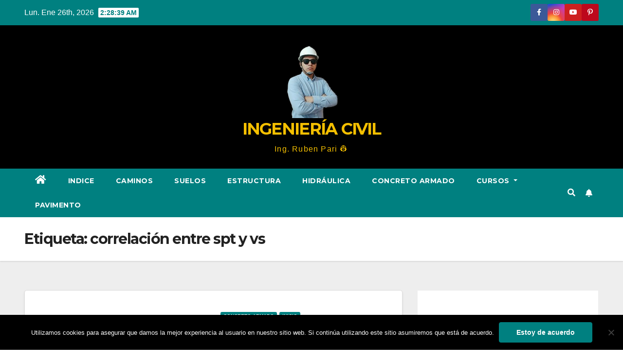

--- FILE ---
content_type: text/html; charset=UTF-8
request_url: https://civilparaelmundo.com/tag/correlacion-entre-spt-y-vs/
body_size: 18014
content:
<!DOCTYPE html><html lang="es" prefix="og: https://ogp.me/ns#"><head><meta charset="UTF-8"><meta name="viewport" content="width=device-width, initial-scale=1"><link rel="profile" href="https://gmpg.org/xfn/11"><link media="all" href="https://civilparaelmundo.com/wp-content/cache/autoptimize/css/autoptimize_10d31bb898dceb9f41ff1f982a09d932.css" rel="stylesheet"><title>correlación entre spt y vs | INGENIERÍA CIVIL</title><meta name="robots" content="follow, noindex"/><meta property="og:locale" content="es_ES" /><meta property="og:type" content="article" /><meta property="og:title" content="correlación entre spt y vs | INGENIERÍA CIVIL" /><meta property="og:url" content="https://civilparaelmundo.com/tag/correlacion-entre-spt-y-vs/" /><meta property="og:site_name" content="Mi blog personal" /><meta name="twitter:card" content="summary_large_image" /><meta name="twitter:title" content="correlación entre spt y vs | INGENIERÍA CIVIL" /><meta name="twitter:label1" content="Entradas" /><meta name="twitter:data1" content="1" /> <script type="application/ld+json" class="rank-math-schema">{"@context":"https://schema.org","@graph":[{"@type":"Person","@id":"https://civilparaelmundo.com/#person","name":"Dani","image":{"@type":"ImageObject","@id":"https://civilparaelmundo.com/#logo","url":"https://civilparaelmundo.com/wp-content/uploads/Gemini_Generated_Image_pp1r0rpp1r0rpp1r__1_-removebg-preview.png","contentUrl":"https://civilparaelmundo.com/wp-content/uploads/Gemini_Generated_Image_pp1r0rpp1r0rpp1r__1_-removebg-preview.png","caption":"Mi blog personal","inLanguage":"es"}},{"@type":"WebSite","@id":"https://civilparaelmundo.com/#website","url":"https://civilparaelmundo.com","name":"Mi blog personal","alternateName":"miblog","publisher":{"@id":"https://civilparaelmundo.com/#person"},"inLanguage":"es"},{"@type":"BreadcrumbList","@id":"https://civilparaelmundo.com/tag/correlacion-entre-spt-y-vs/#breadcrumb","itemListElement":[{"@type":"ListItem","position":"1","item":{"@id":"https://civilparaelmundo.com","name":"Home"}},{"@type":"ListItem","position":"2","item":{"@id":"https://civilparaelmundo.com/tag/correlacion-entre-spt-y-vs/","name":"correlaci\u00f3n entre spt y vs"}}]},{"@type":"CollectionPage","@id":"https://civilparaelmundo.com/tag/correlacion-entre-spt-y-vs/#webpage","url":"https://civilparaelmundo.com/tag/correlacion-entre-spt-y-vs/","name":"correlaci\u00f3n entre spt y vs | INGENIER\u00cdA CIVIL","isPartOf":{"@id":"https://civilparaelmundo.com/#website"},"inLanguage":"es","breadcrumb":{"@id":"https://civilparaelmundo.com/tag/correlacion-entre-spt-y-vs/#breadcrumb"}}]}</script> <link rel='dns-prefetch' href='//www.googletagmanager.com' /><link rel='dns-prefetch' href='//fonts.googleapis.com' /><link rel='dns-prefetch' href='//pagead2.googlesyndication.com' /><link rel='dns-prefetch' href='//fundingchoicesmessages.google.com' /><link rel="alternate" type="application/rss+xml" title="INGENIERÍA CIVIL &raquo; Feed" href="https://civilparaelmundo.com/feed/" /><link rel="alternate" type="application/rss+xml" title="INGENIERÍA CIVIL &raquo; Feed de los comentarios" href="https://civilparaelmundo.com/comments/feed/" /><link rel="alternate" type="application/rss+xml" title="INGENIERÍA CIVIL &raquo; Etiqueta correlación entre spt y vs del feed" href="https://civilparaelmundo.com/tag/correlacion-entre-spt-y-vs/feed/" /><link crossorigin="anonymous" rel='stylesheet' id='newsup-fonts-css' href='//fonts.googleapis.com/css?family=Montserrat%3A400%2C500%2C700%2C800%7CWork%2BSans%3A300%2C400%2C500%2C600%2C700%2C800%2C900%26display%3Dswap&#038;subset=latin%2Clatin-ext' media='all' /><link rel='stylesheet' id='a3a3_lazy_load-css' href='//civilparaelmundo.com/wp-content/uploads/sass/a3_lazy_load.min.css?ver=1580934297' media='all' /> <script id="cookie-notice-front-js-before">var cnArgs = {"ajaxUrl":"https:\/\/civilparaelmundo.com\/wp-admin\/admin-ajax.php","nonce":"8af2e2d197","hideEffect":"fade","position":"bottom","onScroll":false,"onScrollOffset":100,"onClick":false,"cookieName":"cookie_notice_accepted","cookieTime":2592000,"cookieTimeRejected":2592000,"globalCookie":false,"redirection":false,"cache":true,"revokeCookies":false,"revokeCookiesOpt":"automatic"};

//# sourceURL=cookie-notice-front-js-before</script> <script src="https://civilparaelmundo.com/wp-includes/js/jquery/jquery.min.js?ver=3.7.1" id="jquery-core-js"></script> 
 <script src="https://www.googletagmanager.com/gtag/js?id=GT-K4CG6JM" id="google_gtagjs-js" async></script> <script id="google_gtagjs-js-after">window.dataLayer = window.dataLayer || [];function gtag(){dataLayer.push(arguments);}
gtag("set","linker",{"domains":["civilparaelmundo.com"]});
gtag("js", new Date());
gtag("set", "developer_id.dZTNiMT", true);
gtag("config", "GT-K4CG6JM");
//# sourceURL=google_gtagjs-js-after</script> <link rel="https://api.w.org/" href="https://civilparaelmundo.com/wp-json/" /><link rel="alternate" title="JSON" type="application/json" href="https://civilparaelmundo.com/wp-json/wp/v2/tags/605" /><link rel="EditURI" type="application/rsd+xml" title="RSD" href="https://civilparaelmundo.com/xmlrpc.php?rsd" /><meta name="generator" content="WordPress 6.9" /><meta name="generator" content="Site Kit by Google 1.170.0" /> <script>(function(w,d,s,l,i){w[l]=w[l]||[];w[l].push({'gtm.start':
new Date().getTime(),event:'gtm.js'});var f=d.getElementsByTagName(s)[0],
j=d.createElement(s),dl=l!='dataLayer'?'&l='+l:'';j.async=true;j.src=
'https://www.googletagmanager.com/gtm.js?id='+i+dl;f.parentNode.insertBefore(j,f);
})(window,document,'script','dataLayer','GTM-KP8JNCP2');</script> <meta name="google-adsense-platform-account" content="ca-host-pub-2644536267352236"><meta name="google-adsense-platform-domain" content="sitekit.withgoogle.com">  <script>( function( w, d, s, l, i ) {
				w[l] = w[l] || [];
				w[l].push( {'gtm.start': new Date().getTime(), event: 'gtm.js'} );
				var f = d.getElementsByTagName( s )[0],
					j = d.createElement( s ), dl = l != 'dataLayer' ? '&l=' + l : '';
				j.async = true;
				j.src = 'https://www.googletagmanager.com/gtm.js?id=' + i + dl;
				f.parentNode.insertBefore( j, f );
			} )( window, document, 'script', 'dataLayer', 'GTM-KP8JNCP2' );</script>    <script async src="https://pagead2.googlesyndication.com/pagead/js/adsbygoogle.js?client=ca-pub-4906256272690354&amp;host=ca-host-pub-2644536267352236" crossorigin="anonymous"></script>    <script async src="https://fundingchoicesmessages.google.com/i/pub-4906256272690354?ers=1"></script><script>(function() {function signalGooglefcPresent() {if (!window.frames['googlefcPresent']) {if (document.body) {const iframe = document.createElement('iframe'); iframe.style = 'width: 0; height: 0; border: none; z-index: -1000; left: -1000px; top: -1000px;'; iframe.style.display = 'none'; iframe.name = 'googlefcPresent'; document.body.appendChild(iframe);} else {setTimeout(signalGooglefcPresent, 0);}}}signalGooglefcPresent();})();</script>    <script>(function(){'use strict';function aa(a){var b=0;return function(){return b<a.length?{done:!1,value:a[b++]}:{done:!0}}}var ba=typeof Object.defineProperties=="function"?Object.defineProperty:function(a,b,c){if(a==Array.prototype||a==Object.prototype)return a;a[b]=c.value;return a};
function ca(a){a=["object"==typeof globalThis&&globalThis,a,"object"==typeof window&&window,"object"==typeof self&&self,"object"==typeof global&&global];for(var b=0;b<a.length;++b){var c=a[b];if(c&&c.Math==Math)return c}throw Error("Cannot find global object");}var da=ca(this);function l(a,b){if(b)a:{var c=da;a=a.split(".");for(var d=0;d<a.length-1;d++){var e=a[d];if(!(e in c))break a;c=c[e]}a=a[a.length-1];d=c[a];b=b(d);b!=d&&b!=null&&ba(c,a,{configurable:!0,writable:!0,value:b})}}
function ea(a){return a.raw=a}function n(a){var b=typeof Symbol!="undefined"&&Symbol.iterator&&a[Symbol.iterator];if(b)return b.call(a);if(typeof a.length=="number")return{next:aa(a)};throw Error(String(a)+" is not an iterable or ArrayLike");}function fa(a){for(var b,c=[];!(b=a.next()).done;)c.push(b.value);return c}var ha=typeof Object.create=="function"?Object.create:function(a){function b(){}b.prototype=a;return new b},p;
if(typeof Object.setPrototypeOf=="function")p=Object.setPrototypeOf;else{var q;a:{var ja={a:!0},ka={};try{ka.__proto__=ja;q=ka.a;break a}catch(a){}q=!1}p=q?function(a,b){a.__proto__=b;if(a.__proto__!==b)throw new TypeError(a+" is not extensible");return a}:null}var la=p;
function t(a,b){a.prototype=ha(b.prototype);a.prototype.constructor=a;if(la)la(a,b);else for(var c in b)if(c!="prototype")if(Object.defineProperties){var d=Object.getOwnPropertyDescriptor(b,c);d&&Object.defineProperty(a,c,d)}else a[c]=b[c];a.A=b.prototype}function ma(){for(var a=Number(this),b=[],c=a;c<arguments.length;c++)b[c-a]=arguments[c];return b}l("Object.is",function(a){return a?a:function(b,c){return b===c?b!==0||1/b===1/c:b!==b&&c!==c}});
l("Array.prototype.includes",function(a){return a?a:function(b,c){var d=this;d instanceof String&&(d=String(d));var e=d.length;c=c||0;for(c<0&&(c=Math.max(c+e,0));c<e;c++){var f=d[c];if(f===b||Object.is(f,b))return!0}return!1}});
l("String.prototype.includes",function(a){return a?a:function(b,c){if(this==null)throw new TypeError("The 'this' value for String.prototype.includes must not be null or undefined");if(b instanceof RegExp)throw new TypeError("First argument to String.prototype.includes must not be a regular expression");return this.indexOf(b,c||0)!==-1}});l("Number.MAX_SAFE_INTEGER",function(){return 9007199254740991});
l("Number.isFinite",function(a){return a?a:function(b){return typeof b!=="number"?!1:!isNaN(b)&&b!==Infinity&&b!==-Infinity}});l("Number.isInteger",function(a){return a?a:function(b){return Number.isFinite(b)?b===Math.floor(b):!1}});l("Number.isSafeInteger",function(a){return a?a:function(b){return Number.isInteger(b)&&Math.abs(b)<=Number.MAX_SAFE_INTEGER}});
l("Math.trunc",function(a){return a?a:function(b){b=Number(b);if(isNaN(b)||b===Infinity||b===-Infinity||b===0)return b;var c=Math.floor(Math.abs(b));return b<0?-c:c}});/*

 Copyright The Closure Library Authors.
 SPDX-License-Identifier: Apache-2.0
*/
var u=this||self;function v(a,b){a:{var c=["CLOSURE_FLAGS"];for(var d=u,e=0;e<c.length;e++)if(d=d[c[e]],d==null){c=null;break a}c=d}a=c&&c[a];return a!=null?a:b}function w(a){return a};function na(a){u.setTimeout(function(){throw a;},0)};var oa=v(610401301,!1),pa=v(188588736,!0),qa=v(645172343,v(1,!0));var x,ra=u.navigator;x=ra?ra.userAgentData||null:null;function z(a){return oa?x?x.brands.some(function(b){return(b=b.brand)&&b.indexOf(a)!=-1}):!1:!1}function A(a){var b;a:{if(b=u.navigator)if(b=b.userAgent)break a;b=""}return b.indexOf(a)!=-1};function B(){return oa?!!x&&x.brands.length>0:!1}function C(){return B()?z("Chromium"):(A("Chrome")||A("CriOS"))&&!(B()?0:A("Edge"))||A("Silk")};var sa=B()?!1:A("Trident")||A("MSIE");!A("Android")||C();C();A("Safari")&&(C()||(B()?0:A("Coast"))||(B()?0:A("Opera"))||(B()?0:A("Edge"))||(B()?z("Microsoft Edge"):A("Edg/"))||B()&&z("Opera"));var ta={},D=null;var ua=typeof Uint8Array!=="undefined",va=!sa&&typeof btoa==="function";var wa;function E(){return typeof BigInt==="function"};var F=typeof Symbol==="function"&&typeof Symbol()==="symbol";function xa(a){return typeof Symbol==="function"&&typeof Symbol()==="symbol"?Symbol():a}var G=xa(),ya=xa("2ex");var za=F?function(a,b){a[G]|=b}:function(a,b){a.g!==void 0?a.g|=b:Object.defineProperties(a,{g:{value:b,configurable:!0,writable:!0,enumerable:!1}})},H=F?function(a){return a[G]|0}:function(a){return a.g|0},I=F?function(a){return a[G]}:function(a){return a.g},J=F?function(a,b){a[G]=b}:function(a,b){a.g!==void 0?a.g=b:Object.defineProperties(a,{g:{value:b,configurable:!0,writable:!0,enumerable:!1}})};function Aa(a,b){J(b,(a|0)&-14591)}function Ba(a,b){J(b,(a|34)&-14557)};var K={},Ca={};function Da(a){return!(!a||typeof a!=="object"||a.g!==Ca)}function Ea(a){return a!==null&&typeof a==="object"&&!Array.isArray(a)&&a.constructor===Object}function L(a,b,c){if(!Array.isArray(a)||a.length)return!1;var d=H(a);if(d&1)return!0;if(!(b&&(Array.isArray(b)?b.includes(c):b.has(c))))return!1;J(a,d|1);return!0};var M=0,N=0;function Fa(a){var b=a>>>0;M=b;N=(a-b)/4294967296>>>0}function Ga(a){if(a<0){Fa(-a);var b=n(Ha(M,N));a=b.next().value;b=b.next().value;M=a>>>0;N=b>>>0}else Fa(a)}function Ia(a,b){b>>>=0;a>>>=0;if(b<=2097151)var c=""+(4294967296*b+a);else E()?c=""+(BigInt(b)<<BigInt(32)|BigInt(a)):(c=(a>>>24|b<<8)&16777215,b=b>>16&65535,a=(a&16777215)+c*6777216+b*6710656,c+=b*8147497,b*=2,a>=1E7&&(c+=a/1E7>>>0,a%=1E7),c>=1E7&&(b+=c/1E7>>>0,c%=1E7),c=b+Ja(c)+Ja(a));return c}
function Ja(a){a=String(a);return"0000000".slice(a.length)+a}function Ha(a,b){b=~b;a?a=~a+1:b+=1;return[a,b]};var Ka=/^-?([1-9][0-9]*|0)(\.[0-9]+)?$/;var O;function La(a,b){O=b;a=new a(b);O=void 0;return a}
function P(a,b,c){a==null&&(a=O);O=void 0;if(a==null){var d=96;c?(a=[c],d|=512):a=[];b&&(d=d&-16760833|(b&1023)<<14)}else{if(!Array.isArray(a))throw Error("narr");d=H(a);if(d&2048)throw Error("farr");if(d&64)return a;d|=64;if(c&&(d|=512,c!==a[0]))throw Error("mid");a:{c=a;var e=c.length;if(e){var f=e-1;if(Ea(c[f])){d|=256;b=f-(+!!(d&512)-1);if(b>=1024)throw Error("pvtlmt");d=d&-16760833|(b&1023)<<14;break a}}if(b){b=Math.max(b,e-(+!!(d&512)-1));if(b>1024)throw Error("spvt");d=d&-16760833|(b&1023)<<
14}}}J(a,d);return a};function Ma(a){switch(typeof a){case "number":return isFinite(a)?a:String(a);case "boolean":return a?1:0;case "object":if(a)if(Array.isArray(a)){if(L(a,void 0,0))return}else if(ua&&a!=null&&a instanceof Uint8Array){if(va){for(var b="",c=0,d=a.length-10240;c<d;)b+=String.fromCharCode.apply(null,a.subarray(c,c+=10240));b+=String.fromCharCode.apply(null,c?a.subarray(c):a);a=btoa(b)}else{b===void 0&&(b=0);if(!D){D={};c="ABCDEFGHIJKLMNOPQRSTUVWXYZabcdefghijklmnopqrstuvwxyz0123456789".split("");d=["+/=",
"+/","-_=","-_.","-_"];for(var e=0;e<5;e++){var f=c.concat(d[e].split(""));ta[e]=f;for(var g=0;g<f.length;g++){var h=f[g];D[h]===void 0&&(D[h]=g)}}}b=ta[b];c=Array(Math.floor(a.length/3));d=b[64]||"";for(e=f=0;f<a.length-2;f+=3){var k=a[f],m=a[f+1];h=a[f+2];g=b[k>>2];k=b[(k&3)<<4|m>>4];m=b[(m&15)<<2|h>>6];h=b[h&63];c[e++]=g+k+m+h}g=0;h=d;switch(a.length-f){case 2:g=a[f+1],h=b[(g&15)<<2]||d;case 1:a=a[f],c[e]=b[a>>2]+b[(a&3)<<4|g>>4]+h+d}a=c.join("")}return a}}return a};function Na(a,b,c){a=Array.prototype.slice.call(a);var d=a.length,e=b&256?a[d-1]:void 0;d+=e?-1:0;for(b=b&512?1:0;b<d;b++)a[b]=c(a[b]);if(e){b=a[b]={};for(var f in e)Object.prototype.hasOwnProperty.call(e,f)&&(b[f]=c(e[f]))}return a}function Oa(a,b,c,d,e){if(a!=null){if(Array.isArray(a))a=L(a,void 0,0)?void 0:e&&H(a)&2?a:Pa(a,b,c,d!==void 0,e);else if(Ea(a)){var f={},g;for(g in a)Object.prototype.hasOwnProperty.call(a,g)&&(f[g]=Oa(a[g],b,c,d,e));a=f}else a=b(a,d);return a}}
function Pa(a,b,c,d,e){var f=d||c?H(a):0;d=d?!!(f&32):void 0;a=Array.prototype.slice.call(a);for(var g=0;g<a.length;g++)a[g]=Oa(a[g],b,c,d,e);c&&c(f,a);return a}function Qa(a){return a.s===K?a.toJSON():Ma(a)};function Ra(a,b,c){c=c===void 0?Ba:c;if(a!=null){if(ua&&a instanceof Uint8Array)return b?a:new Uint8Array(a);if(Array.isArray(a)){var d=H(a);if(d&2)return a;b&&(b=d===0||!!(d&32)&&!(d&64||!(d&16)));return b?(J(a,(d|34)&-12293),a):Pa(a,Ra,d&4?Ba:c,!0,!0)}a.s===K&&(c=a.h,d=I(c),a=d&2?a:La(a.constructor,Sa(c,d,!0)));return a}}function Sa(a,b,c){var d=c||b&2?Ba:Aa,e=!!(b&32);a=Na(a,b,function(f){return Ra(f,e,d)});za(a,32|(c?2:0));return a};function Ta(a,b){a=a.h;return Ua(a,I(a),b)}function Va(a,b,c,d){b=d+(+!!(b&512)-1);if(!(b<0||b>=a.length||b>=c))return a[b]}
function Ua(a,b,c,d){if(c===-1)return null;var e=b>>14&1023||536870912;if(c>=e){if(b&256)return a[a.length-1][c]}else{var f=a.length;if(d&&b&256&&(d=a[f-1][c],d!=null)){if(Va(a,b,e,c)&&ya!=null){var g;a=(g=wa)!=null?g:wa={};g=a[ya]||0;g>=4||(a[ya]=g+1,g=Error(),g.__closure__error__context__984382||(g.__closure__error__context__984382={}),g.__closure__error__context__984382.severity="incident",na(g))}return d}return Va(a,b,e,c)}}
function Wa(a,b,c,d,e){var f=b>>14&1023||536870912;if(c>=f||e&&!qa){var g=b;if(b&256)e=a[a.length-1];else{if(d==null)return;e=a[f+(+!!(b&512)-1)]={};g|=256}e[c]=d;c<f&&(a[c+(+!!(b&512)-1)]=void 0);g!==b&&J(a,g)}else a[c+(+!!(b&512)-1)]=d,b&256&&(a=a[a.length-1],c in a&&delete a[c])}
function Xa(a,b){var c=Ya;var d=d===void 0?!1:d;var e=a.h;var f=I(e),g=Ua(e,f,b,d);if(g!=null&&typeof g==="object"&&g.s===K)c=g;else if(Array.isArray(g)){var h=H(g),k=h;k===0&&(k|=f&32);k|=f&2;k!==h&&J(g,k);c=new c(g)}else c=void 0;c!==g&&c!=null&&Wa(e,f,b,c,d);e=c;if(e==null)return e;a=a.h;f=I(a);f&2||(g=e,c=g.h,h=I(c),g=h&2?La(g.constructor,Sa(c,h,!1)):g,g!==e&&(e=g,Wa(a,f,b,e,d)));return e}function Za(a,b){a=Ta(a,b);return a==null||typeof a==="string"?a:void 0}
function $a(a,b){var c=c===void 0?0:c;a=Ta(a,b);if(a!=null)if(b=typeof a,b==="number"?Number.isFinite(a):b!=="string"?0:Ka.test(a))if(typeof a==="number"){if(a=Math.trunc(a),!Number.isSafeInteger(a)){Ga(a);b=M;var d=N;if(a=d&2147483648)b=~b+1>>>0,d=~d>>>0,b==0&&(d=d+1>>>0);b=d*4294967296+(b>>>0);a=a?-b:b}}else if(b=Math.trunc(Number(a)),Number.isSafeInteger(b))a=String(b);else{if(b=a.indexOf("."),b!==-1&&(a=a.substring(0,b)),!(a[0]==="-"?a.length<20||a.length===20&&Number(a.substring(0,7))>-922337:
a.length<19||a.length===19&&Number(a.substring(0,6))<922337)){if(a.length<16)Ga(Number(a));else if(E())a=BigInt(a),M=Number(a&BigInt(4294967295))>>>0,N=Number(a>>BigInt(32)&BigInt(4294967295));else{b=+(a[0]==="-");N=M=0;d=a.length;for(var e=b,f=(d-b)%6+b;f<=d;e=f,f+=6)e=Number(a.slice(e,f)),N*=1E6,M=M*1E6+e,M>=4294967296&&(N+=Math.trunc(M/4294967296),N>>>=0,M>>>=0);b&&(b=n(Ha(M,N)),a=b.next().value,b=b.next().value,M=a,N=b)}a=M;b=N;b&2147483648?E()?a=""+(BigInt(b|0)<<BigInt(32)|BigInt(a>>>0)):(b=
n(Ha(a,b)),a=b.next().value,b=b.next().value,a="-"+Ia(a,b)):a=Ia(a,b)}}else a=void 0;return a!=null?a:c}function R(a,b){var c=c===void 0?"":c;a=Za(a,b);return a!=null?a:c};var S;function T(a,b,c){this.h=P(a,b,c)}T.prototype.toJSON=function(){return ab(this)};T.prototype.s=K;T.prototype.toString=function(){try{return S=!0,ab(this).toString()}finally{S=!1}};
function ab(a){var b=S?a.h:Pa(a.h,Qa,void 0,void 0,!1);var c=!S;var d=pa?void 0:a.constructor.v;var e=I(c?a.h:b);if(a=b.length){var f=b[a-1],g=Ea(f);g?a--:f=void 0;e=+!!(e&512)-1;var h=b;if(g){b:{var k=f;var m={};g=!1;if(k)for(var r in k)if(Object.prototype.hasOwnProperty.call(k,r))if(isNaN(+r))m[r]=k[r];else{var y=k[r];Array.isArray(y)&&(L(y,d,+r)||Da(y)&&y.size===0)&&(y=null);y==null&&(g=!0);y!=null&&(m[r]=y)}if(g){for(var Q in m)break b;m=null}else m=k}k=m==null?f!=null:m!==f}for(var ia;a>0;a--){Q=
a-1;r=h[Q];Q-=e;if(!(r==null||L(r,d,Q)||Da(r)&&r.size===0))break;ia=!0}if(h!==b||k||ia){if(!c)h=Array.prototype.slice.call(h,0,a);else if(ia||k||m)h.length=a;m&&h.push(m)}b=h}return b};function bb(a){return function(b){if(b==null||b=="")b=new a;else{b=JSON.parse(b);if(!Array.isArray(b))throw Error("dnarr");za(b,32);b=La(a,b)}return b}};function cb(a){this.h=P(a)}t(cb,T);var db=bb(cb);var U;function V(a){this.g=a}V.prototype.toString=function(){return this.g+""};var eb={};function fb(a){if(U===void 0){var b=null;var c=u.trustedTypes;if(c&&c.createPolicy){try{b=c.createPolicy("goog#html",{createHTML:w,createScript:w,createScriptURL:w})}catch(d){u.console&&u.console.error(d.message)}U=b}else U=b}a=(b=U)?b.createScriptURL(a):a;return new V(a,eb)};/*

 SPDX-License-Identifier: Apache-2.0
*/
function gb(a){var b=ma.apply(1,arguments);if(b.length===0)return fb(a[0]);for(var c=a[0],d=0;d<b.length;d++)c+=encodeURIComponent(b[d])+a[d+1];return fb(c)};function hb(a,b){a.src=b instanceof V&&b.constructor===V?b.g:"type_error:TrustedResourceUrl";var c,d;(c=(b=(d=(c=(a.ownerDocument&&a.ownerDocument.defaultView||window).document).querySelector)==null?void 0:d.call(c,"script[nonce]"))?b.nonce||b.getAttribute("nonce")||"":"")&&a.setAttribute("nonce",c)};function ib(){return Math.floor(Math.random()*2147483648).toString(36)+Math.abs(Math.floor(Math.random()*2147483648)^Date.now()).toString(36)};function jb(a,b){b=String(b);a.contentType==="application/xhtml+xml"&&(b=b.toLowerCase());return a.createElement(b)}function kb(a){this.g=a||u.document||document};function lb(a){a=a===void 0?document:a;return a.createElement("script")};function mb(a,b,c,d,e,f){try{var g=a.g,h=lb(g);h.async=!0;hb(h,b);g.head.appendChild(h);h.addEventListener("load",function(){e();d&&g.head.removeChild(h)});h.addEventListener("error",function(){c>0?mb(a,b,c-1,d,e,f):(d&&g.head.removeChild(h),f())})}catch(k){f()}};var nb=u.atob("aHR0cHM6Ly93d3cuZ3N0YXRpYy5jb20vaW1hZ2VzL2ljb25zL21hdGVyaWFsL3N5c3RlbS8xeC93YXJuaW5nX2FtYmVyXzI0ZHAucG5n"),ob=u.atob("WW91IGFyZSBzZWVpbmcgdGhpcyBtZXNzYWdlIGJlY2F1c2UgYWQgb3Igc2NyaXB0IGJsb2NraW5nIHNvZnR3YXJlIGlzIGludGVyZmVyaW5nIHdpdGggdGhpcyBwYWdlLg=="),pb=u.atob("RGlzYWJsZSBhbnkgYWQgb3Igc2NyaXB0IGJsb2NraW5nIHNvZnR3YXJlLCB0aGVuIHJlbG9hZCB0aGlzIHBhZ2Uu");function qb(a,b,c){this.i=a;this.u=b;this.o=c;this.g=null;this.j=[];this.m=!1;this.l=new kb(this.i)}
function rb(a){if(a.i.body&&!a.m){var b=function(){sb(a);u.setTimeout(function(){tb(a,3)},50)};mb(a.l,a.u,2,!0,function(){u[a.o]||b()},b);a.m=!0}}
function sb(a){for(var b=W(1,5),c=0;c<b;c++){var d=X(a);a.i.body.appendChild(d);a.j.push(d)}b=X(a);b.style.bottom="0";b.style.left="0";b.style.position="fixed";b.style.width=W(100,110).toString()+"%";b.style.zIndex=W(2147483544,2147483644).toString();b.style.backgroundColor=ub(249,259,242,252,219,229);b.style.boxShadow="0 0 12px #888";b.style.color=ub(0,10,0,10,0,10);b.style.display="flex";b.style.justifyContent="center";b.style.fontFamily="Roboto, Arial";c=X(a);c.style.width=W(80,85).toString()+
"%";c.style.maxWidth=W(750,775).toString()+"px";c.style.margin="24px";c.style.display="flex";c.style.alignItems="flex-start";c.style.justifyContent="center";d=jb(a.l.g,"IMG");d.className=ib();d.src=nb;d.alt="Warning icon";d.style.height="24px";d.style.width="24px";d.style.paddingRight="16px";var e=X(a),f=X(a);f.style.fontWeight="bold";f.textContent=ob;var g=X(a);g.textContent=pb;Y(a,e,f);Y(a,e,g);Y(a,c,d);Y(a,c,e);Y(a,b,c);a.g=b;a.i.body.appendChild(a.g);b=W(1,5);for(c=0;c<b;c++)d=X(a),a.i.body.appendChild(d),
a.j.push(d)}function Y(a,b,c){for(var d=W(1,5),e=0;e<d;e++){var f=X(a);b.appendChild(f)}b.appendChild(c);c=W(1,5);for(d=0;d<c;d++)e=X(a),b.appendChild(e)}function W(a,b){return Math.floor(a+Math.random()*(b-a))}function ub(a,b,c,d,e,f){return"rgb("+W(Math.max(a,0),Math.min(b,255)).toString()+","+W(Math.max(c,0),Math.min(d,255)).toString()+","+W(Math.max(e,0),Math.min(f,255)).toString()+")"}function X(a){a=jb(a.l.g,"DIV");a.className=ib();return a}
function tb(a,b){b<=0||a.g!=null&&a.g.offsetHeight!==0&&a.g.offsetWidth!==0||(vb(a),sb(a),u.setTimeout(function(){tb(a,b-1)},50))}function vb(a){for(var b=n(a.j),c=b.next();!c.done;c=b.next())(c=c.value)&&c.parentNode&&c.parentNode.removeChild(c);a.j=[];(b=a.g)&&b.parentNode&&b.parentNode.removeChild(b);a.g=null};function wb(a,b,c,d,e){function f(k){document.body?g(document.body):k>0?u.setTimeout(function(){f(k-1)},e):b()}function g(k){k.appendChild(h);u.setTimeout(function(){h?(h.offsetHeight!==0&&h.offsetWidth!==0?b():a(),h.parentNode&&h.parentNode.removeChild(h)):a()},d)}var h=xb(c);f(3)}function xb(a){var b=document.createElement("div");b.className=a;b.style.width="1px";b.style.height="1px";b.style.position="absolute";b.style.left="-10000px";b.style.top="-10000px";b.style.zIndex="-10000";return b};function Ya(a){this.h=P(a)}t(Ya,T);function yb(a){this.h=P(a)}t(yb,T);var zb=bb(yb);function Ab(a){if(!a)return null;a=Za(a,4);var b;a===null||a===void 0?b=null:b=fb(a);return b};var Bb=ea([""]),Cb=ea([""]);function Db(a,b){this.m=a;this.o=new kb(a.document);this.g=b;this.j=R(this.g,1);this.u=Ab(Xa(this.g,2))||gb(Bb);this.i=!1;b=Ab(Xa(this.g,13))||gb(Cb);this.l=new qb(a.document,b,R(this.g,12))}Db.prototype.start=function(){Eb(this)};
function Eb(a){Fb(a);mb(a.o,a.u,3,!1,function(){a:{var b=a.j;var c=u.btoa(b);if(c=u[c]){try{var d=db(u.atob(c))}catch(e){b=!1;break a}b=b===Za(d,1)}else b=!1}b?Z(a,R(a.g,14)):(Z(a,R(a.g,8)),rb(a.l))},function(){wb(function(){Z(a,R(a.g,7));rb(a.l)},function(){return Z(a,R(a.g,6))},R(a.g,9),$a(a.g,10),$a(a.g,11))})}function Z(a,b){a.i||(a.i=!0,a=new a.m.XMLHttpRequest,a.open("GET",b,!0),a.send())}function Fb(a){var b=u.btoa(a.j);a.m[b]&&Z(a,R(a.g,5))};(function(a,b){u[a]=function(){var c=ma.apply(0,arguments);u[a]=function(){};b.call.apply(b,[null].concat(c instanceof Array?c:fa(n(c))))}})("__h82AlnkH6D91__",function(a){typeof window.atob==="function"&&(new Db(window,zb(window.atob(a)))).start()});}).call(this);

window.__h82AlnkH6D91__("[base64]/[base64]/[base64]/[base64]");</script> </head><body class="archive tag tag-correlacion-entre-spt-y-vs tag-605 custom-background wp-custom-logo wp-embed-responsive wp-theme-newsup wp-child-theme-newspaperex cookies-not-set hfeed ta-hide-date-author-in-list" > <noscript> <iframe src="https://www.googletagmanager.com/ns.html?id=GTM-KP8JNCP2" height="0" width="0" style="display:none;visibility:hidden"></iframe> </noscript> <noscript><iframe src="https://www.googletagmanager.com/ns.html?id=GTM-KP8JNCP2"
height="0" width="0" style="display:none;visibility:hidden"></iframe></noscript><div id="page" class="site"> <a class="skip-link screen-reader-text" href="#content"> Ir al contenido</a><div class="wrapper" id="custom-background-css"><header class="mg-headwidget"><div class="mg-head-detail hidden-xs"><div class="container-fluid"><div class="row"><div class="col-md-6 col-xs-12"><ul class="info-left"><li>Lun. Ene 26th, 2026 <span  id="time" class="time"></span></li></ul></div><div class="col-md-6 col-xs-12"><ul class="mg-social info-right"><li><a  target="_blank" href="https://www.facebook.com/civilparaelmundo/"> <span class="icon-soci facebook"><i class="fa fa-facebook"></i></span> </a></li><li><a target="_blank"  href="https://www.instagram.com/civilparaelmundo.pe/"> <span class="icon-soci instagram"><i class="fa fa-instagram"></i></span></a></li><li><a target="_blank"  href="https://www.youtube.com/CIVILPARAELMUNDO"> <span class="icon-soci youtube"><i class="fa fa-youtube"></i></span></a></li><li><a target="_blank"  href="https://www.pinterest.es/civilparaelmundo"> <span class="icon-soci pinterest"><i class="fa fa-pinterest-p"></i></span></a></li></ul></div></div></div></div><div class="clearfix"></div><div class="mg-nav-widget-area-back" style='background-image: url("https://civilparaelmundo.com/wp-content/uploads/cropped-Civilparaelmundo.portada.png" );'><div class="overlay"><div class="inner"  style="background-color:#000000;" ><div class="container-fluid"><div class="mg-nav-widget-area"><div class="row align-items-center"><div class="col-12 text-center mx-auto mt-3"><div class="navbar-header"><div class="site-logo"> <a href="https://civilparaelmundo.com/" class="navbar-brand" rel="home"><img width="124" height="150" src="https://civilparaelmundo.com/wp-content/uploads/Gemini_Generated_Image_pp1r0rpp1r0rpp1r__1_-removebg-preview.png" class="custom-logo" alt="INGENIERÍA CIVIL" decoding="async" /></a></div><div class="site-branding-text "><p class="site-title"> <a href="https://civilparaelmundo.com/" rel="home">INGENIERÍA CIVIL</a></p><p class="site-description">Ing. Ruben Pari 👷</p></div></div></div></div></div></div></div></div></div><div class="mg-menu-full"><nav class="navbar navbar-expand-lg navbar-wp"><div class="container-fluid flex-row"><div class="m-header pl-3 ml-auto my-2 my-lg-0 position-relative align-items-center"> <a class="mobilehomebtn" href="https://civilparaelmundo.com"><span class="fa fa-home"></span></a><div class="dropdown ml-auto show mg-search-box pr-3"> <a class="dropdown-toggle msearch ml-auto" href="#" role="button" id="dropdownMenuLink" data-toggle="dropdown" aria-haspopup="true" aria-expanded="false"> <i class="fa fa-search"></i> </a><div class="dropdown-menu searchinner" aria-labelledby="dropdownMenuLink"><form role="search" method="get" id="searchform" action="https://civilparaelmundo.com/"><div class="input-group"> <input type="search" class="form-control" placeholder="Buscar" value="" name="s" /> <span class="input-group-btn btn-default"> <button type="submit" class="btn"> <i class="fas fa-search"></i> </button> </span></div></form></div></div> <a href=""  target="_blank"   class="btn-bell btn-theme mx-2"><i class="fa fa-bell"></i></a> <button class="navbar-toggler" type="button" data-toggle="collapse" data-target="#navbar-wp" aria-controls="navbarSupportedContent" aria-expanded="false" aria-label="Alternar la navegación"> <i class="fa fa-bars"></i> </button></div><div class="collapse navbar-collapse" id="navbar-wp"><div class="d-md-block"><ul id="menu-mecanica-de-suelos-i-ii" class="nav navbar-nav mr-auto"><li class="active home"><a class="homebtn" href="https://civilparaelmundo.com"><span class='fas fa-home'></span></a></li><li id="menu-item-3364" class="menu-item menu-item-type-post_type menu-item-object-page menu-item-home menu-item-3364"><a class="nav-link" title="Indice" href="https://civilparaelmundo.com/">Indice</a></li><li id="menu-item-608" class="menu-item menu-item-type-taxonomy menu-item-object-category menu-item-608"><a class="nav-link" title="CAMINOS" href="https://civilparaelmundo.com/caminos-i-ii/">CAMINOS</a></li><li id="menu-item-692" class="menu-item menu-item-type-taxonomy menu-item-object-category menu-item-692"><a class="nav-link" title="SUELOS" href="https://civilparaelmundo.com/mecanica-de-suelos-i-ii/">SUELOS</a></li><li id="menu-item-610" class="menu-item menu-item-type-taxonomy menu-item-object-category menu-item-610"><a class="nav-link" title="ESTRUCTURA" href="https://civilparaelmundo.com/definicion-y-tipos-de-estructuras/">ESTRUCTURA</a></li><li id="menu-item-611" class="menu-item menu-item-type-taxonomy menu-item-object-category menu-item-611"><a class="nav-link" title="HIDRÁULICA" href="https://civilparaelmundo.com/tipos-de-obras-hidraulicas-de-ingenieria/">HIDRÁULICA</a></li><li id="menu-item-607" class="menu-item menu-item-type-taxonomy menu-item-object-category menu-item-607"><a class="nav-link" title="CONCRETO ARMADO" href="https://civilparaelmundo.com/concreto-armado-construccion/">CONCRETO ARMADO</a></li><li id="menu-item-3686" class="menu-item menu-item-type-taxonomy menu-item-object-category menu-item-has-children menu-item-3686 dropdown"><a class="nav-link" title="CURSOS" href="https://civilparaelmundo.com/cursos-gratis/" data-toggle="dropdown" class="dropdown-toggle">CURSOS </a><ul role="menu" class=" dropdown-menu"><li id="menu-item-3687" class="menu-item menu-item-type-post_type menu-item-object-post menu-item-3687"><a class="dropdown-item" title="CURSOS DE INGENIERIA CIVIL" href="https://civilparaelmundo.com/cursos-de-ingenieria-civil/">CURSOS DE INGENIERIA CIVIL</a></li></ul></li><li id="menu-item-2131" class="menu-item menu-item-type-taxonomy menu-item-object-category menu-item-2131"><a class="nav-link" title="PAVIMENTO" href="https://civilparaelmundo.com/aglomerado-con-asfalto-y-asfaltado/">PAVIMENTO</a></li></ul></div></div><div class="d-none d-lg-block pl-3 ml-auto my-2 my-lg-0 position-relative align-items-center"><div class="dropdown show mg-search-box pr-2"> <a class="dropdown-toggle msearch ml-auto" href="#" role="button" id="dropdownMenuLink" data-toggle="dropdown" aria-haspopup="true" aria-expanded="false"> <i class="fa fa-search"></i> </a><div class="dropdown-menu searchinner" aria-labelledby="dropdownMenuLink"><form role="search" method="get" id="searchform" action="https://civilparaelmundo.com/"><div class="input-group"> <input type="search" class="form-control" placeholder="Buscar" value="" name="s" /> <span class="input-group-btn btn-default"> <button type="submit" class="btn"> <i class="fas fa-search"></i> </button> </span></div></form></div></div></div> <a href=""  target="_blank"   class="btn-bell btn-theme d-none d-lg-block mx-2"><i class="fa fa-bell"></i></a></div></nav></div></header><div class="clearfix"></div><div class="mg-breadcrumb-section" style='background: url("https://civilparaelmundo.com/wp-content/uploads/cropped-Civilparaelmundo.portada.png" ) repeat scroll center 0 #143745;'><div class="overlay"><div class="container-fluid"><div class="row"><div class="col-md-12 col-sm-12"><div class="mg-breadcrumb-title"><h1>Etiqueta: <span>correlación entre spt y vs</span></h1></div></div></div></div></div></div><div class="clearfix"></div><div id="content" class="container-fluid"><div class="row"><div class="col-md-8"><div id="post-2607" class="post-2607 post type-post status-publish format-standard has-post-thumbnail hentry category-concreto-armado-construccion category-inicio tag-asentamiento-elastico tag-bulbo-de-presiones-en-cimentaciones tag-calcule-la-capacidad-de-carga-admisible-de-una-zapata-continua-de-2m-de-ancho tag-calculo-de-asentamientos-diferenciales tag-calculo-de-capacidad-portante-admisible-para-zapatas tag-capacidad-de-carga-admisible-del-suelo tag-capacidad-de-carga-de-pilotes tag-capacidad-de-carga-de-terzaghi tag-capacidad-de-carga-en-cimentaciones-superficiales tag-capacidad-de-carga-meyerhof tag-capacidad-de-carga-por-servicio tag-capacidad-de-carga-ultima tag-capacidad-de-carga-ultima-definicion tag-capacidad-portante-del-suelo-arcilloso tag-capacidad-portante-del-suelo-excel tag-capacidad-portante-del-suelo-libros tag-capacidad-portante-del-suelo-tabla tag-cimentaciones-cargadas-excentricamente tag-correlacion-entre-spt-y-vs tag-correlaciones-spt-angulo-friccion tag-distorsion-angular-geotecnia tag-ecuacion-de-meyerhof tag-ejercicios-de-pilotes-resueltos tag-ensayo-de-capacidad-portante-del-suelo-pdf tag-excentricidad-en-dos-dimensiones tag-excentricidad-en-zapatas tag-factor-de-forma-if tag-factores-de-capacidad-de-carga-meyerhof tag-informe-de-capacidad-portante-del-suelo tag-juarez-badillo-tomo-2 tag-metodo-de-meyerhof tag-presion-admisible-del-suelo tag-presion-admisible-en-tuberias tag-profundidad-de-desplante-de-una-zapata tag-pruebas-para-determinar-la-capacidad-de-carga-del-suelo tag-q-adm-kg-cm2 tag-que-es-la-carga-admisible-del-suelo tag-tension-admisible-del-suelo tag-terzaghi tag-tesis-capacidad-portante-del-suelo tag-tesis-de-capacidad-portante-del-suelo tag-vesic-1973 tag-zapatas-circulares-definicion"><div class="mg-posts-sec mg-posts-modul-6"><div class="mg-posts-sec-inner"><article class="d-md-flex mg-posts-sec-post align-items-center"><div class="col-12 col-md-6"><div class="mg-post-thumb back-img md" style="background-image: url('https://civilparaelmundo.com/wp-content/uploads/capacidad-portante.png');"> <span class="post-form"><i class="fas fa-camera"></i></span> <a class="link-div" href="https://civilparaelmundo.com/calculo-de-capacidad-portante-admisible-para-zapatas-%f0%9f%93%a5descargar/"></a></div></div><div class="mg-sec-top-post py-3 col"><div class="mg-blog-category"> <a class="newsup-categories category-color-1" href="https://civilparaelmundo.com/concreto-armado-construccion/" alt="Ver todas las entradas en CONCRETO ARMADO"> CONCRETO ARMADO </a><a class="newsup-categories category-color-1" href="https://civilparaelmundo.com/inicio/" alt="Ver todas las entradas en INICIO"> INICIO </a></div><h4 class="entry-title title"><a href="https://civilparaelmundo.com/calculo-de-capacidad-portante-admisible-para-zapatas-%f0%9f%93%a5descargar/">► Calculo de Capacidad Portante Admisible para Zapatas [📥][DESCARGAR]</a></h4><div class="mg-blog-meta"> <span class="mg-blog-date"><i class="fas fa-clock"></i> <a href="https://civilparaelmundo.com/2018/10/"> octubre 9, 2018 </a> </span> <a class="auth" href="https://civilparaelmundo.com/author/neburtacna/"> <i class="fas fa-user-circle"></i>neburtacna </a> <span class="comments-link"><i class="fas fa-comments"></i> <a href="https://civilparaelmundo.com/calculo-de-capacidad-portante-admisible-para-zapatas-%f0%9f%93%a5descargar/">4 Comentarios</a> </span></div><div class="mg-content"><p>Calculo de Capacidad Portante Admisible para Zapatas ¿TAL VEZ ESTÉS BUSCANDO ESTO? En todos los textos de Mecánica de Suelos y de Fundaciones se incluyen las ecuaciones básicas para los&hellip;</p></div></div></article><div class="col-md-12 text-center d-flex justify-content-center"></div></div></div></div></div><aside class="col-md-4"><aside id="secondary" class="widget-area" role="complementary"><div id="sidebar-right" class="mg-sidebar"><div id="block-8" class="mg-widget widget_block"><script async src="https://pagead2.googlesyndication.com/pagead/js/adsbygoogle.js?client=ca-pub-4906256272690354"
     crossorigin="anonymous"></script>  <ins class="adsbygoogle"
 style="display:block"
 data-ad-client="ca-pub-4906256272690354"
 data-ad-slot="5868857983"
 data-ad-format="auto"
 data-full-width-responsive="true"></ins> <script>(adsbygoogle = window.adsbygoogle || []).push({});</script></div><div id="like_box_widget_facbook-4" class="mg-widget like_box_widget_facbook"><div class="mg-wid-title"><h6 class="wtitle">SIGUENOS</h6></div><div class="fb-page" data-href="https://www.facebook.com/1927909420781712" data-width="300" data-height="400" data-small-header="false" data-adapt-container-width="false" data-hide-cover="true" data-show-facepile="true" data-show-posts="true"><div class="fb-xfbml-parse-ignore"><blockquote cite="https://www.facebook.com/1927909420781712"><a href="https://www.facebook.com/1927909420781712"></a></blockquote></div></div><div style="font-size:2px;width:2px;height:1px;overflow: hidden;"></div><div id="fb-root"></div> <script>(function(d, s, id) {
  var js, fjs = d.getElementsByTagName(s)[0];
  if (d.getElementById(id)) return;
  js = d.createElement(s); js.id = id;
  js.src = "//connect.facebook.net/en_ES/sdk.js#xfbml=1&version=v2.3";
  fjs.parentNode.insertBefore(js, fjs);
}(document, "script", "facebook-jssdk"));</script></div><div id="shortcodes-ultimate-10" class="mg-widget shortcodes-ultimate"><div class="mg-wid-title"><h6 class="wtitle">🥇 Canal de YouTube</h6></div><div class="textwidget"><div class="su-button-center"><a href="https://www.youtube.com/channel/UCs95Q0qtblrur7kffkhQsLg?sub_confirmation=1" class="su-button su-button-style-default su-button-wide" style="color:#ffffff;background-color:#ff0000;border-color:#cc0000;border-radius:66px" target="_blank" rel="noopener noreferrer"><span style="color:#ffffff;padding:9px 30px;font-size:22px;line-height:33px;border-color:#ff4d4d;border-radius:66px;text-shadow:0px 0px 0px #ffffff"><i class="sui sui-youtube-play" style="font-size:22px;color:#ffffff"></i> SUSCRIBETE</span></a></div></div></div><div id="shortcodes-ultimate-7" class="mg-widget shortcodes-ultimate"><div class="mg-wid-title"><h6 class="wtitle">PLANILLA DE METRADOS</h6></div><div class="textwidget"><div class="su-youtube su-u-responsive-media-yes"><iframe class="lazy lazy-hidden" width="600" height="400" data-lazy-type="iframe" data-src="https://www.youtube.com/embed/j30WsNb0kpo?" frameborder="0" allowfullscreen allow="autoplay; encrypted-media; picture-in-picture" title=""></iframe><noscript><iframe width="600" height="400" src="https://www.youtube.com/embed/j30WsNb0kpo?" frameborder="0" allowfullscreen allow="autoplay; encrypted-media; picture-in-picture" title=""></iframe></noscript></div></div></div><div id="shortcodes-ultimate-2" class="mg-widget shortcodes-ultimate"><div class="mg-wid-title"><h6 class="wtitle">DISEÑO DE ZAPATA</h6></div><div class="textwidget"><div class="su-youtube su-u-responsive-media-yes"><iframe class="lazy lazy-hidden" width="600" height="400" data-lazy-type="iframe" data-src="https://www.youtube.com/embed/awgKbylVXUE?" frameborder="0" allowfullscreen allow="autoplay; encrypted-media; picture-in-picture" title=""></iframe><noscript><iframe width="600" height="400" src="https://www.youtube.com/embed/awgKbylVXUE?" frameborder="0" allowfullscreen allow="autoplay; encrypted-media; picture-in-picture" title=""></iframe></noscript></div></div></div><div id="shortcodes-ultimate-5" class="mg-widget shortcodes-ultimate"><div class="mg-wid-title"><h6 class="wtitle">CALCULO DE MORTERO</h6></div><div class="textwidget"><div class="su-youtube su-u-responsive-media-yes"><iframe class="lazy lazy-hidden" width="600" height="400" data-lazy-type="iframe" data-src="https://www.youtube.com/embed/-siAn52OJoU?" frameborder="0" allowfullscreen allow="autoplay; encrypted-media; picture-in-picture" title=""></iframe><noscript><iframe width="600" height="400" src="https://www.youtube.com/embed/-siAn52OJoU?" frameborder="0" allowfullscreen allow="autoplay; encrypted-media; picture-in-picture" title=""></iframe></noscript></div></div></div><div id="shortcodes-ultimate-8" class="mg-widget shortcodes-ultimate"><div class="mg-wid-title"><h6 class="wtitle">REPLANTEO DE CURVAS</h6></div><div class="textwidget"><div class="su-youtube su-u-responsive-media-yes"><iframe class="lazy lazy-hidden" width="600" height="400" data-lazy-type="iframe" data-src="https://www.youtube.com/embed/wDGY_mUAhhU?" frameborder="0" allowfullscreen allow="autoplay; encrypted-media; picture-in-picture" title=""></iframe><noscript><iframe width="600" height="400" src="https://www.youtube.com/embed/wDGY_mUAhhU?" frameborder="0" allowfullscreen allow="autoplay; encrypted-media; picture-in-picture" title=""></iframe></noscript></div></div></div><div id="shortcodes-ultimate-4" class="mg-widget shortcodes-ultimate"><div class="mg-wid-title"><h6 class="wtitle">AVANCE DE OBRA</h6></div><div class="textwidget"><div class="su-youtube su-u-responsive-media-yes"><iframe class="lazy lazy-hidden" width="600" height="400" data-lazy-type="iframe" data-src="https://www.youtube.com/embed/lTVm1CqRj_k?" frameborder="0" allowfullscreen allow="autoplay; encrypted-media; picture-in-picture" title=""></iframe><noscript><iframe width="600" height="400" src="https://www.youtube.com/embed/lTVm1CqRj_k?" frameborder="0" allowfullscreen allow="autoplay; encrypted-media; picture-in-picture" title=""></iframe></noscript></div></div></div><div id="shortcodes-ultimate-6" class="mg-widget shortcodes-ultimate"><div class="mg-wid-title"><h6 class="wtitle">DISEÑO DE MEZCLA</h6></div><div class="textwidget"><div class="su-youtube su-u-responsive-media-yes"><iframe class="lazy lazy-hidden" width="600" height="400" data-lazy-type="iframe" data-src="https://www.youtube.com/embed/4UN7W81UUUo?" frameborder="0" allowfullscreen allow="autoplay; encrypted-media; picture-in-picture" title=""></iframe><noscript><iframe width="600" height="400" src="https://www.youtube.com/embed/4UN7W81UUUo?" frameborder="0" allowfullscreen allow="autoplay; encrypted-media; picture-in-picture" title=""></iframe></noscript></div></div></div></div></aside></aside></div></div><footer><div class="overlay" style="background-color: ;"><div class="mg-footer-bottom-area"><div class="container-fluid"><div class="divide-line"></div><div class="row align-items-center"><div class="col-md-6"><div class="site-logo"> <a href="https://civilparaelmundo.com/" class="navbar-brand" rel="home"><img width="124" height="150" src="https://civilparaelmundo.com/wp-content/uploads/Gemini_Generated_Image_pp1r0rpp1r0rpp1r__1_-removebg-preview.png" class="custom-logo" alt="INGENIERÍA CIVIL" decoding="async" /></a></div><div class="site-branding-text"><h1 class="site-title"> <a href="https://civilparaelmundo.com/" rel="home">INGENIERÍA CIVIL</a></h1><p class="site-description">Ing. Ruben Pari 👷</p></div></div><div class="col-md-6 text-right text-xs"><ul class="mg-social"> <a target="_blank" href=""> <a target="_blank"  href=""></ul></div></div></div></div><div class="mg-footer-copyright"><div class="container-fluid"><div class="row"><div class="col-md-6 text-xs"><p> <a href="https://es.wordpress.org/"> Funciona gracias a WordPress </a> <span class="sep"> | </span> Tema: Newspaperex de <a href="https://themeansar.com/" rel="designer">Themeansar</a></p></div><div class="col-md-6 text-right text-xs"><ul class="info-right"><li class="nav-item menu-item "><a class="nav-link " href="https://civilparaelmundo.com/" title="Home">Home</a></li><li class="nav-item menu-item page_item dropdown page-item-2337"><a class="nav-link" href="https://civilparaelmundo.com/%e2%96%ba-civilparaelmundo-la-web-de-todo-ingeniero-civil-%e2%96%ba/">► Civilparaelmundo | La web de Todo Ingeniero Civil ►</a></li><li class="nav-item menu-item page_item dropdown page-item-1140"><a class="nav-link" href="https://civilparaelmundo.com/grupo-de-civilparaelmundo/">CIVILPARAELMUNDO</a></li><li class="nav-item menu-item page_item dropdown page-item-1130"><a class="nav-link" href="https://civilparaelmundo.com/contacto-con-el-administrador/">CONTACTO CON EL ADMINISTRADOR</a></li><li class="nav-item menu-item page_item dropdown page-item-3310"><a class="nav-link" href="https://civilparaelmundo.com/la-tienda-del-ingeniero/">Curso de ingeniería civil ➤【 DESCARGAR GRATIS】</a></li><li class="nav-item menu-item page_item dropdown page-item-2649"><a class="nav-link" href="https://civilparaelmundo.com/estructura/">ESTRUCTURA</a></li><li class="nav-item menu-item page_item dropdown page-item-2108"><a class="nav-link" href="https://civilparaelmundo.com/la-web-del-ingeniero-civil/">LA WEB DEL INGENIERO CIVIL</a></li><li class="nav-item menu-item page_item dropdown page-item-1127"><a class="nav-link" href="https://civilparaelmundo.com/politica-de-privacidad/">POLÍTICA DE PRIVACIDAD</a></li><li class="nav-item menu-item page_item dropdown page-item-3302"><a class="nav-link" href="https://civilparaelmundo.com/programas-para-ingenieria-civil-202/">PROGRAMAS PARA INGENIERÍA CIVIL 2021</a></li><li class="nav-item menu-item page_item dropdown page-item-2462"><a class="nav-link" href="https://civilparaelmundo.com/search_gcse/">Search Results</a></li><li class="nav-item menu-item page_item dropdown page-item-111"><a class="nav-link" href="https://civilparaelmundo.com/por-que-estudio-yo-ingenieria-civil/">¿POR QUE ESTUDIO YO INGENIERÍA CIVIL?</a><ul class='dropdown-menu default'><li class="nav-item menu-item page_item dropdown page-item-159"><a class="dropdown-item" href="https://civilparaelmundo.com/por-que-estudio-yo-ingenieria-civil/politica-de-cookis/">POLÍTICA DE COOKIS</a></li></ul></li></ul></div></div></div></div></div></footer></div> <a href="#" class="ta_upscr bounceInup animated"><i class="fa fa-angle-up"></i></a>  <script type="speculationrules">{"prefetch":[{"source":"document","where":{"and":[{"href_matches":"/*"},{"not":{"href_matches":["/wp-*.php","/wp-admin/*","/wp-content/uploads/*","/wp-content/*","/wp-content/plugins/*","/wp-content/themes/newspaperex/*","/wp-content/themes/newsup/*","/*\\?(.+)"]}},{"not":{"selector_matches":"a[rel~=\"nofollow\"]"}},{"not":{"selector_matches":".no-prefetch, .no-prefetch a"}}]},"eagerness":"conservative"}]}</script> <script>jQuery('a,input').bind('focus', function() {
    if(!jQuery(this).closest(".menu-item").length && ( jQuery(window).width() <= 992) ) {
    jQuery('.navbar-collapse').removeClass('show');
}})</script> <script>/(trident|msie)/i.test(navigator.userAgent)&&document.getElementById&&window.addEventListener&&window.addEventListener("hashchange",function(){var t,e=location.hash.substring(1);/^[A-z0-9_-]+$/.test(e)&&(t=document.getElementById(e))&&(/^(?:a|select|input|button|textarea)$/i.test(t.tagName)||(t.tabIndex=-1),t.focus())},!1);</script> <script id="toc-front-js-extra">var tocplus = {"smooth_scroll":"1","visibility_show":"Mostrar","visibility_hide":"Ocultar","visibility_hide_by_default":"1","width":"Auto"};
//# sourceURL=toc-front-js-extra</script> <script id="jquery-lazyloadxt-js-extra">var a3_lazyload_params = {"apply_images":"1","apply_videos":"1"};
//# sourceURL=jquery-lazyloadxt-js-extra</script> <script id="jquery-lazyloadxt-extend-js-extra">var a3_lazyload_extend_params = {"edgeY":"0","horizontal_container_classnames":""};
//# sourceURL=jquery-lazyloadxt-extend-js-extra</script> <script id="wp-emoji-settings" type="application/json">{"baseUrl":"https://s.w.org/images/core/emoji/17.0.2/72x72/","ext":".png","svgUrl":"https://s.w.org/images/core/emoji/17.0.2/svg/","svgExt":".svg","source":{"concatemoji":"https://civilparaelmundo.com/wp-includes/js/wp-emoji-release.min.js?ver=6.9"}}</script> <script type="module">/*! This file is auto-generated */
const a=JSON.parse(document.getElementById("wp-emoji-settings").textContent),o=(window._wpemojiSettings=a,"wpEmojiSettingsSupports"),s=["flag","emoji"];function i(e){try{var t={supportTests:e,timestamp:(new Date).valueOf()};sessionStorage.setItem(o,JSON.stringify(t))}catch(e){}}function c(e,t,n){e.clearRect(0,0,e.canvas.width,e.canvas.height),e.fillText(t,0,0);t=new Uint32Array(e.getImageData(0,0,e.canvas.width,e.canvas.height).data);e.clearRect(0,0,e.canvas.width,e.canvas.height),e.fillText(n,0,0);const a=new Uint32Array(e.getImageData(0,0,e.canvas.width,e.canvas.height).data);return t.every((e,t)=>e===a[t])}function p(e,t){e.clearRect(0,0,e.canvas.width,e.canvas.height),e.fillText(t,0,0);var n=e.getImageData(16,16,1,1);for(let e=0;e<n.data.length;e++)if(0!==n.data[e])return!1;return!0}function u(e,t,n,a){switch(t){case"flag":return n(e,"\ud83c\udff3\ufe0f\u200d\u26a7\ufe0f","\ud83c\udff3\ufe0f\u200b\u26a7\ufe0f")?!1:!n(e,"\ud83c\udde8\ud83c\uddf6","\ud83c\udde8\u200b\ud83c\uddf6")&&!n(e,"\ud83c\udff4\udb40\udc67\udb40\udc62\udb40\udc65\udb40\udc6e\udb40\udc67\udb40\udc7f","\ud83c\udff4\u200b\udb40\udc67\u200b\udb40\udc62\u200b\udb40\udc65\u200b\udb40\udc6e\u200b\udb40\udc67\u200b\udb40\udc7f");case"emoji":return!a(e,"\ud83e\u1fac8")}return!1}function f(e,t,n,a){let r;const o=(r="undefined"!=typeof WorkerGlobalScope&&self instanceof WorkerGlobalScope?new OffscreenCanvas(300,150):document.createElement("canvas")).getContext("2d",{willReadFrequently:!0}),s=(o.textBaseline="top",o.font="600 32px Arial",{});return e.forEach(e=>{s[e]=t(o,e,n,a)}),s}function r(e){var t=document.createElement("script");t.src=e,t.defer=!0,document.head.appendChild(t)}a.supports={everything:!0,everythingExceptFlag:!0},new Promise(t=>{let n=function(){try{var e=JSON.parse(sessionStorage.getItem(o));if("object"==typeof e&&"number"==typeof e.timestamp&&(new Date).valueOf()<e.timestamp+604800&&"object"==typeof e.supportTests)return e.supportTests}catch(e){}return null}();if(!n){if("undefined"!=typeof Worker&&"undefined"!=typeof OffscreenCanvas&&"undefined"!=typeof URL&&URL.createObjectURL&&"undefined"!=typeof Blob)try{var e="postMessage("+f.toString()+"("+[JSON.stringify(s),u.toString(),c.toString(),p.toString()].join(",")+"));",a=new Blob([e],{type:"text/javascript"});const r=new Worker(URL.createObjectURL(a),{name:"wpTestEmojiSupports"});return void(r.onmessage=e=>{i(n=e.data),r.terminate(),t(n)})}catch(e){}i(n=f(s,u,c,p))}t(n)}).then(e=>{for(const n in e)a.supports[n]=e[n],a.supports.everything=a.supports.everything&&a.supports[n],"flag"!==n&&(a.supports.everythingExceptFlag=a.supports.everythingExceptFlag&&a.supports[n]);var t;a.supports.everythingExceptFlag=a.supports.everythingExceptFlag&&!a.supports.flag,a.supports.everything||((t=a.source||{}).concatemoji?r(t.concatemoji):t.wpemoji&&t.twemoji&&(r(t.twemoji),r(t.wpemoji)))});
//# sourceURL=https://civilparaelmundo.com/wp-includes/js/wp-emoji-loader.min.js</script> <div id="cookie-notice" role="dialog" class="cookie-notice-hidden cookie-revoke-hidden cn-position-bottom" aria-label="Cookie Notice" style="background-color: rgba(0,0,0,1);"><div class="cookie-notice-container" style="color: #fff"><span id="cn-notice-text" class="cn-text-container">Utilizamos cookies para asegurar que damos la mejor experiencia al usuario en nuestro sitio web. Si continúa utilizando este sitio asumiremos que está de acuerdo.</span><span id="cn-notice-buttons" class="cn-buttons-container"><button id="cn-accept-cookie" data-cookie-set="accept" class="cn-set-cookie cn-button cn-button-custom button" aria-label="Estoy de acuerdo">Estoy de acuerdo</button></span><button type="button" id="cn-close-notice" data-cookie-set="accept" class="cn-close-icon" aria-label="No"></button></div></div> <script defer src="https://civilparaelmundo.com/wp-content/cache/autoptimize/js/autoptimize_d4266a338d01f882f7356b9f1206bdd7.js"></script><script defer src="https://static.cloudflareinsights.com/beacon.min.js/vcd15cbe7772f49c399c6a5babf22c1241717689176015" integrity="sha512-ZpsOmlRQV6y907TI0dKBHq9Md29nnaEIPlkf84rnaERnq6zvWvPUqr2ft8M1aS28oN72PdrCzSjY4U6VaAw1EQ==" data-cf-beacon='{"version":"2024.11.0","token":"c7825e123fc04dbb8140b603b09d14a1","r":1,"server_timing":{"name":{"cfCacheStatus":true,"cfEdge":true,"cfExtPri":true,"cfL4":true,"cfOrigin":true,"cfSpeedBrain":true},"location_startswith":null}}' crossorigin="anonymous"></script>
</body></html>

<!-- Page cached by LiteSpeed Cache 7.7 on 2026-01-26 02:28:16 -->

--- FILE ---
content_type: text/html; charset=utf-8
request_url: https://www.google.com/recaptcha/api2/aframe
body_size: 266
content:
<!DOCTYPE HTML><html><head><meta http-equiv="content-type" content="text/html; charset=UTF-8"></head><body><script nonce="sB-DlVcopK-moO9n_xj_Mg">/** Anti-fraud and anti-abuse applications only. See google.com/recaptcha */ try{var clients={'sodar':'https://pagead2.googlesyndication.com/pagead/sodar?'};window.addEventListener("message",function(a){try{if(a.source===window.parent){var b=JSON.parse(a.data);var c=clients[b['id']];if(c){var d=document.createElement('img');d.src=c+b['params']+'&rc='+(localStorage.getItem("rc::a")?sessionStorage.getItem("rc::b"):"");window.document.body.appendChild(d);sessionStorage.setItem("rc::e",parseInt(sessionStorage.getItem("rc::e")||0)+1);localStorage.setItem("rc::h",'1769394518038');}}}catch(b){}});window.parent.postMessage("_grecaptcha_ready", "*");}catch(b){}</script></body></html>

--- FILE ---
content_type: application/javascript; charset=utf-8
request_url: https://fundingchoicesmessages.google.com/f/AGSKWxXAge7HLhx0RSLjL2zcFKAM5-mvNs5_0I_udwlvQA9SyZ8eEaWq8n9z83v4r-MfstHvmHWqWhA7jn0Z-9FDZnpEcAPXWpbTqIqdMuiwnjKvEi44m8AVORwtYDatLXXWH4CW2VHDwwntGK8uw1JJ5LoWjJ1zoIjBT0v709VNNFnVeyxcip7am9mCMOoV/_/adframe_/advertorial_/no_ads._Ads_300x300./imlive5.
body_size: -1290
content:
window['1a064dfb-128e-47e7-83e6-a37d9e7682d6'] = true;